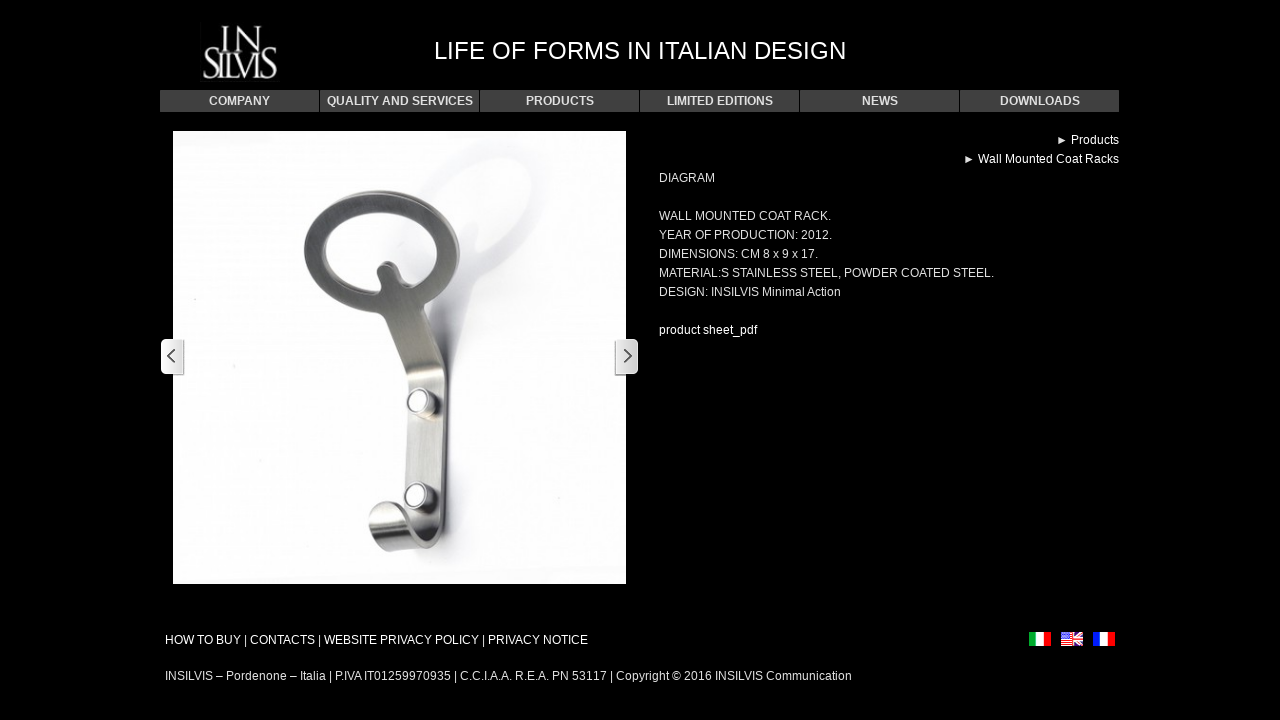

--- FILE ---
content_type: text/html
request_url: https://www.insilvis.com/wall-mounted-coat-rack-diagram.html
body_size: 4504
content:
<!DOCTYPE html><!-- HTML5 -->
<html prefix="og: http://ogp.me/ns#" lang="en-GB" dir="ltr">
	<head>
		<title>Wall Mounted Coat Rack  DIAGRAM - INSILVIS</title>
		<meta charset="utf-8" />
		<!--[if IE]><meta http-equiv="ImageToolbar" content="False" /><![endif]-->
		<meta name="author" content="Insilvis Communication" />
		<meta name="generator" content="Incomedia WebSite X5 Pro 2024.4.9 - www.websitex5.com" />
		<meta name="description" content="Wall Mounted Coat Rack  DIAGRAM" />
		<meta name="keywords" content="coat hooks and racks, coat hooks and storage, coat hooks design, coat hooks doors, coat hooks for doors, coat hooks for kids, coat hooks kids, coat hooks for the wall, coat hooks wall, coat hooks racks, coat hooks stainless steel, coat hooks with shelves, coat hooks with storage, coat hooks storage, coat hooks with mirror, coat racks,  coatrack, coatracks, coat racks design, coat wall hangers, garment hanger racks, hanging rails, robe hooks, single hooks, wall coat hooks, wall mounted coat hangers,  wall mounted coat hooks, wall mounted coat racks, wall mounted coat hooks contemporary, Wardrobe, peg, pegs" />
		<meta property="og:locale" content="en" />
		<meta property="og:type" content="website" />
		<meta property="og:url" content="https://www.insilvis.com/wall-mounted-coat-rack-diagram.html" />
		<meta property="og:title" content="Wall Mounted Coat Rack  DIAGRAM" />
		<meta property="og:site_name" content="INSILVIS" />
		<meta property="og:description" content="Wall Mounted Coat Rack  DIAGRAM" />
		<meta name="viewport" content="width=960" />
		
		<link rel="stylesheet" href="style/reset.css?2024-4-9-1" media="screen,print" />
		<link rel="stylesheet" href="style/print.css?2024-4-9-1" media="print" />
		<link rel="stylesheet" href="style/style.css?2024-4-9-1" media="screen,print" />
		<link rel="stylesheet" href="style/template.css?2024-4-9-1" media="screen" />
		<link rel="stylesheet" href="pcss/wall-mounted-coat-rack-diagram.css?2024-4-9-1-638908490112598123" media="screen,print" />
		<script src="res/jquery.js?2024-4-9-1"></script>
		<script src="res/x5engine.js?2024-4-9-1" data-files-version="2024-4-9-1"></script>
		<script>
			window.onload = function(){ checkBrowserCompatibility('Your browser does not support the features necessary to display this website.','Your browser may not support the features necessary to display this website.','[1]Update your browser[/1] or [2]continue without updating[/2].','http://outdatedbrowser.com/'); };
			x5engine.utils.currentPagePath = 'wall-mounted-coat-rack-diagram.html';
		</script>
		<link rel="alternate" type="application/rss+xml" title="Insilvis Blog" href="blog/x5feed.php" />
	</head>
	<body>
		<div id="imPageExtContainer">
			<div id="imPageIntContainer">
				<div id="imHeaderBg"></div>
				<div id="imFooterBg"></div>
				<div id="imPage">
					<header id="imHeader">
						<h1 class="imHidden">Wall Mounted Coat Rack  DIAGRAM - INSILVIS</h1>
						<div id="imHeaderObjects"><div id="imHeader_imObjectImage_02_wrapper" class="template-object-wrapper"><div id="imHeader_imObjectImage_02"><div id="imHeader_imObjectImage_02_container"><a href="index.html" onclick="return x5engine.utils.location('index.html', null, false)"><img src="images/insilvis-r.jpg" title="" alt="" width="73" height="55" />
</a></div></div></div><div id="imHeader_imMenuObject_03_wrapper" class="template-object-wrapper"><!-- UNSEARCHABLE --><div id="imHeader_imMenuObject_03"><div id="imHeader_imMenuObject_03_container"><div class="hamburger-button hamburger-component"><div><div><div class="hamburger-bar"></div><div class="hamburger-bar"></div><div class="hamburger-bar"></div></div></div></div><div class="hamburger-menu-background-container hamburger-component">
	<div class="hamburger-menu-background menu-mobile menu-mobile-animated hidden">
		<div class="hamburger-menu-close-button"><span>&times;</span></div>
	</div>
</div>
<ul class="menu-mobile-animated hidden">
	<li class="imMnMnFirst imLevel"><div class="label-wrapper"><div class="label-inner-wrapper"><span class="label">COMPANY</span></div></div><div class="multiple-column" style=" width: 159px;"><ul  class="open-right imUlCl-1">
<li class="imMnMnFirst imPage" data-link-paths=",/how-to-buy.html">
<div class="label-wrapper">
<div class="label-inner-wrapper">
		<a class="label" href="how-to-buy.html">
How to Buy		</a>
</div>
</div>
	</li><li class="imMnMnFirst imPage" data-link-paths=",/contacts.html">
<div class="label-wrapper">
<div class="label-inner-wrapper">
		<a class="label" href="contacts.html">
Contacts		</a>
</div>
</div>
	</li><li class="imMnMnFirst imPage" data-link-paths=",/comments.html">
<div class="label-wrapper">
<div class="label-inner-wrapper">
		<a class="label" href="comments.html">
Comments		</a>
</div>
</div>
	</li><li class="imMnMnFirst imPage" data-link-paths=",/company-profile.html">
<div class="label-wrapper">
<div class="label-inner-wrapper">
		<a class="label" href="company-profile.html">
Company Profile		</a>
</div>
</div>
	</li><li class="imMnMnFirst imPage" data-link-paths=",/website-privacy-policy.html">
<div class="label-wrapper">
<div class="label-inner-wrapper">
		<a class="label" href="website-privacy-policy.html">
Website Privacy Policy		</a>
</div>
</div>
	</li><li class="imMnMnFirst imPage" data-link-paths=",/privacy-notice.html">
<div class="label-wrapper">
<div class="label-inner-wrapper">
		<a class="label" href="privacy-notice.html">
Privacy Notice		</a>
</div>
</div>
	</li><li class=" imPage" data-link-paths=",/disclaimer.html">
<div class="label-wrapper">
<div class="label-inner-wrapper">
		<a class="label" href="disclaimer.html">
Disclaimer		</a>
</div>
</div>
	</li></ul></div></li><li class="imMnMnMiddle imLevel"><div class="label-wrapper"><div class="label-inner-wrapper"><span class="label">QUALITY AND SERVICES</span></div></div><div class="multiple-column" style=" width: 159px;"><ul  class="open-right imUlCl-2">
<li class="imMnMnFirst imLevel"><div class="label-wrapper"><div class="label-inner-wrapper"><span class="label">MATERIALS</span></div></div><ul data-original-position="open-right" class="open-right" style="" >
	<li class="imMnMnFirst imPage" data-link-paths=",/design-and-matter.html">
<div class="label-wrapper">
<div class="label-inner-wrapper">
		<a class="label" href="design-and-matter.html">
Design and Matter		</a>
</div>
</div>
	</li><li class="imMnMnLast imPage" data-link-paths=",/materials.html">
<div class="label-wrapper">
<div class="label-inner-wrapper">
		<a class="label" href="materials.html">
Materials		</a>
</div>
</div>
	</li></ul></li><li class="imMnMnFirst imLevel"><div class="label-wrapper"><div class="label-inner-wrapper"><span class="label">TECHNIQUES</span></div></div><ul data-original-position="open-right" class="open-right" style="" >
	<li class=" imPage" data-link-paths=",/tig-welding.html">
<div class="label-wrapper">
<div class="label-inner-wrapper">
		<a class="label" href="tig-welding.html">
TIG Welding		</a>
</div>
</div>
	</li></ul></li><li class=" imLevel"><div class="label-wrapper"><div class="label-inner-wrapper"><span class="label">SERVICES</span></div></div><ul data-original-position="open-right" class="open-right" style="" >
	<li class="imMnMnFirst imPage" data-link-paths=",/bespoke-items.html">
<div class="label-wrapper">
<div class="label-inner-wrapper">
		<a class="label" href="bespoke-items.html">
Bespoke Items		</a>
</div>
</div>
	</li><li class="imMnMnLast imPage" data-link-paths=",/making-for-third-parties.html">
<div class="label-wrapper">
<div class="label-inner-wrapper">
		<a class="label" href="making-for-third-parties.html">
Making for Third Parties		</a>
</div>
</div>
	</li></ul></li></ul></div></li><li class="imMnMnMiddle imLevel"><div class="label-wrapper"><div class="label-inner-wrapper"><span class="label">PRODUCTS</span></div></div><div class="multiple-column" style=" width: 318px;"><ul  class="open-right imUlCl-6">
<li class="imMnMnFirst imPage" data-link-paths=",/umbrella-stands.html">
<div class="label-wrapper">
<div class="label-inner-wrapper">
		<a class="label" href="umbrella-stands.html">
Umbrella Stands		</a>
</div>
</div>
	</li><li class="imMnMnFirst imPage" data-link-paths=",/coat-stands.html">
<div class="label-wrapper">
<div class="label-inner-wrapper">
		<a class="label" href="coat-stands.html">
Coat Stands		</a>
</div>
</div>
	</li><li class="imMnMnFirst imPage" data-link-paths=",/coat-racks.html">
<div class="label-wrapper">
<div class="label-inner-wrapper">
		<a class="label" href="coat-racks.html">
Coat Racks		</a>
</div>
</div>
	</li><li class="imMnMnFirst imPage" data-link-paths=",/coat-hooks.html">
<div class="label-wrapper">
<div class="label-inner-wrapper">
		<a class="label" href="coat-hooks.html">
Coat Hooks		</a>
</div>
</div>
	</li><li class="imMnMnFirst imPage" data-link-paths=",/wall-mounted-coat-racks.html">
<div class="label-wrapper">
<div class="label-inner-wrapper">
		<a class="label" href="wall-mounted-coat-racks.html">
Wall Mounted Coat Racks		</a>
</div>
</div>
	</li><li class="imMnMnFirst imPage" data-link-paths=",/ceiling-coat-racks.html">
<div class="label-wrapper">
<div class="label-inner-wrapper">
		<a class="label" href="ceiling-coat-racks.html">
Ceiling Coat Racks		</a>
</div>
</div>
	</li><li class="imMnMnFirst imPage" data-link-paths=",/coat-hooks-sport.html">
<div class="label-wrapper">
<div class="label-inner-wrapper">
		<a class="label" href="coat-hooks-sport.html">
Coat Hooks Sport		</a>
</div>
</div>
	</li><li class="imMnMnFirst imPage" data-link-paths=",/coat-hooks-stones.html">
<div class="label-wrapper">
<div class="label-inner-wrapper">
		<a class="label" href="coat-hooks-stones.html">
Coat Hooks Stones		</a>
</div>
</div>
	</li><li class="imMnMnFirst imPage" data-link-paths=",/coat-hangers.html">
<div class="label-wrapper">
<div class="label-inner-wrapper">
		<a class="label" href="coat-hangers.html">
Coat Hangers		</a>
</div>
</div>
	</li><li class="imMnMnFirst imPage" data-link-paths=",/coat-hangers-holders.html">
<div class="label-wrapper">
<div class="label-inner-wrapper">
		<a class="label" href="coat-hangers-holders.html">
Coat Hangers Holders		</a>
</div>
</div>
	</li><li class="imMnMnFirst imPage" data-link-paths=",/garment-racks.html">
<div class="label-wrapper">
<div class="label-inner-wrapper">
		<a class="label" href="garment-racks.html">
Garment Racks		</a>
</div>
</div>
	</li><li class="imMnMnFirst imPage" data-link-paths=",/helmet-holders.html">
<div class="label-wrapper">
<div class="label-inner-wrapper">
		<a class="label" href="helmet-holders.html">
Helmet Holders		</a>
</div>
</div>
	</li>
</ul><ul data-original-position="open-right" class="open-right imUlCl-6">
<li class="imMnMnFirst imPage" data-link-paths=",/ski-racks.html">
<div class="label-wrapper">
<div class="label-inner-wrapper">
		<a class="label" href="ski-racks.html">
Ski Racks		</a>
</div>
</div>
	</li><li class="imMnMnFirst imPage" data-link-paths=",/bike-racks.html">
<div class="label-wrapper">
<div class="label-inner-wrapper">
		<a class="label" href="bike-racks.html">
Bike Racks		</a>
</div>
</div>
	</li><li class="imMnMnFirst imPage" data-link-paths=",/valet-stands.html">
<div class="label-wrapper">
<div class="label-inner-wrapper">
		<a class="label" href="valet-stands.html">
Valet Stands		</a>
</div>
</div>
	</li><li class="imMnMnFirst imPage" data-link-paths=",/valet-hangers.html">
<div class="label-wrapper">
<div class="label-inner-wrapper">
		<a class="label" href="valet-hangers.html">
Valet Hangers		</a>
</div>
</div>
	</li><li class="imMnMnFirst imPage" data-link-paths=",/ceiling-valet-hangers.html">
<div class="label-wrapper">
<div class="label-inner-wrapper">
		<a class="label" href="ceiling-valet-hangers.html">
Ceiling Valet Hangers		</a>
</div>
</div>
	</li><li class="imMnMnFirst imPage" data-link-paths=",/tailors-'-s-dummmies.html">
<div class="label-wrapper">
<div class="label-inner-wrapper">
		<a class="label" href="tailors-'-s-dummmies.html">
Tailor&#39;s Dummies		</a>
</div>
</div>
	</li><li class="imMnMnFirst imPage" data-link-paths=",/towel-stands.html">
<div class="label-wrapper">
<div class="label-inner-wrapper">
		<a class="label" href="towel-stands.html">
Towel Stands		</a>
</div>
</div>
	</li><li class="imMnMnFirst imPage" data-link-paths=",/small-tables.html">
<div class="label-wrapper">
<div class="label-inner-wrapper">
		<a class="label" href="small-tables.html">
Small Tables		</a>
</div>
</div>
	</li><li class="imMnMnFirst imPage" data-link-paths=",/magazine-racks.html">
<div class="label-wrapper">
<div class="label-inner-wrapper">
		<a class="label" href="magazine-racks.html">
Magazine Racks		</a>
</div>
</div>
	</li><li class=" imPage" data-link-paths=",/knobs-and-handles.html">
<div class="label-wrapper">
<div class="label-inner-wrapper">
		<a class="label" href="knobs-and-handles.html">
Knobs and Handles		</a>
</div>
</div>
	</li></ul></div></li><li class="imMnMnMiddle imLevel"><div class="label-wrapper"><div class="label-inner-wrapper"><span class="label">LIMITED EDITIONS</span></div></div><div class="multiple-column" style=" width: 159px;"><ul  class="open-right imUlCl-7">
<li class="imMnMnFirst imPage" data-link-paths=",/art-design.html">
<div class="label-wrapper">
<div class="label-inner-wrapper">
		<a class="label" href="art-design.html">
Art Design		</a>
</div>
</div>
	</li><li class="imMnMnFirst imPage" data-link-paths=",/limited-editions.html">
<div class="label-wrapper">
<div class="label-inner-wrapper">
		<a class="label" href="limited-editions.html">
Limited Editions		</a>
</div>
</div>
	</li><li class=" imPage" data-link-paths=",/unique-pieces.html">
<div class="label-wrapper">
<div class="label-inner-wrapper">
		<a class="label" href="unique-pieces.html">
Unique Pieces		</a>
</div>
</div>
	</li></ul></div></li><li class="imMnMnMiddle imLevel"><div class="label-wrapper"><div class="label-inner-wrapper"><span class="label">NEWS</span></div></div><div class="multiple-column" style=" width: 159px;"><ul  class="open-right imUlCl-8">
<li class="imMnMnFirst imPage" data-link-paths=",/new-models.html">
<div class="label-wrapper">
<div class="label-inner-wrapper">
		<a class="label" href="new-models.html">
New Models		</a>
</div>
</div>
	</li><li class="imMnMnFirst imPage" data-link-paths=",/concepts.html">
<div class="label-wrapper">
<div class="label-inner-wrapper">
		<a class="label" href="concepts.html">
Concepts		</a>
</div>
</div>
	</li><li class="imMnMnFirst imPage" data-link-paths=",/projects.html">
<div class="label-wrapper">
<div class="label-inner-wrapper">
		<a class="label" href="projects.html">
Projects		</a>
</div>
</div>
	</li><li class=" imPage" data-link-paths=",/tailored.html">
<div class="label-wrapper">
<div class="label-inner-wrapper">
		<a class="label" href="tailored.html">
Tailored		</a>
</div>
</div>
	</li></ul></div></li><li class="imMnMnLast imLevel"><div class="label-wrapper"><div class="label-inner-wrapper"><span class="label">DOWNLOADS</span></div></div><div class="multiple-column" style=" width: 159px;"><ul  class="open-right imUlCl-9">
<li class=" imPage" data-link-paths=",/catalogues.html">
<div class="label-wrapper">
<div class="label-inner-wrapper">
		<a class="label" href="catalogues.html">
Catalogues		</a>
</div>
</div>
	</li></ul></div></li></ul></div></div><!-- UNSEARCHABLE END --><script>
var imHeader_imMenuObject_03_settings = {
	'menuId': 'imHeader_imMenuObject_03',
	'responsiveMenuEffect': 'slide',
	'responsiveMenuLevelOpenEvent': 'mouseover',
	'animationDuration': 1000,
}
x5engine.boot.push(function(){x5engine.initMenu(imHeader_imMenuObject_03_settings)});
$(function () {$('#imHeader_imMenuObject_03_container ul li').not('.imMnMnSeparator').each(function () {    var $this = $(this), timeout = 0;    $this.on('mouseenter', function () {        if($(this).parents('#imHeader_imMenuObject_03_container-menu-opened').length > 0) return;         clearTimeout(timeout);        setTimeout(function () { $this.children('ul, .multiple-column').stop(false, false).fadeIn(); }, 250);    }).on('mouseleave', function () {        if($(this).parents('#imHeader_imMenuObject_03_container-menu-opened').length > 0) return;         timeout = setTimeout(function () { $this.children('ul, .multiple-column').stop(false, false).fadeOut(); }, 250);    });});});

</script>
</div><div id="imHeader_imObjectTitle_05_wrapper" class="template-object-wrapper"><div id="imHeader_imObjectTitle_05"><span id ="imHeader_imObjectTitle_05_text" >LIFE OF FORMS IN ITALIAN DESIGN</span></div></div></div>
					</header>
					<div id="imStickyBarContainer">
						<div id="imStickyBarGraphics"></div>
						<div id="imStickyBar">
							<div id="imStickyBarObjects"></div>
						</div>
					</div>
					<a class="imHidden" href="#imGoToCont" title="Skip the main menu">Go to content</a>
					<div id="imSideBar">
						<div id="imSideBarObjects"></div>
					</div>
					<div id="imContentGraphics"></div>
					<main id="imContent">
						<a id="imGoToCont"></a>
						<div id="imPageRow_1" class="imPageRow">
						
						</div>
						<div id="imCell_1" class=""> <div id="imCellStyleGraphics_1"></div><div id="imCellStyleBorders_1"></div><div id="imObjectGallery_310_01"><div id="imObjectGalleryContainer_1"></div></div><script>var imObjectGallery_310_01_settings = {'target': '#imObjectGallery_310_01','backgroundColor': 'transparent','description': { 'fontSize': '8pt','fontFamily': 'Tahoma','fontStyle': 'normal','fontWeight': 'normal'},'autoplay': true,'thumbs': { 'position': 'embed', 'number': 4 },'controlBar': { 'show': true, 'color': 'rgba(0, 0, 0, 1)' },'random': false,'fullScreen': false,'slideshow': { 'active': true, buttonPrev: { url: 'gallery/b01_l.png', x: -12, y: 0, width: 24, height: 37 }, buttonNext: { url: 'gallery/b01_r.png', x: -12, y: 0, width: 24, height: 37 }, nextPrevMode: 'visible'},'media': [{'type': 'image','width': 477,'height': 477,'url': 'gallery/1-diagram.jpg','thumb': 'gallery/1-diagram_thumb.png','autoplayTime': 5000,'effect': 'none'}]};var dataimObjectGallery_310_01 = null;function loadimObjectGallery_310_01() {var startIndex = 0;if(!!dataimObjectGallery_310_01) {imObjectGallery_310_01_settings.startFrom = dataimObjectGallery_310_01.currentItemIndex();}var w = 0;var h = 0;w = $('#imObjectGallery_310_01').width();w = w + (-24);var wImageMax = 477;wImageMax = wImageMax + (-24);w  = Math.min(w, 477);h = w * 477 / 477;imObjectGallery_310_01_settings.width = w;imObjectGallery_310_01_settings.height = h;dataimObjectGallery_310_01 = x5engine.gallery(imObjectGallery_310_01_settings);}x5engine.boot.push(function() {var imObjectGallery_310_01_resizeTo = null,imObjectGallery_310_01_width = 0,isFirstTime = true;loadimObjectGallery_310_01();x5engine.utils.onElementResize(document.getElementById('imObjectGallery_310_01').parentNode, function (rect, target) {if (imObjectGallery_310_01_width == rect.width) {return;}imObjectGallery_310_01_width = rect.width;if (!!imObjectGallery_310_01_resizeTo) {clearTimeout(imObjectGallery_310_01_resizeTo);}imObjectGallery_310_01_resizeTo = setTimeout(function() {if(!isFirstTime) {loadimObjectGallery_310_01();}else {isFirstTime = false;}}, 50);});});</script></div><div id="imCell_2" class=""> <div id="imCellStyleGraphics_2"></div><div id="imCellStyleBorders_2"></div><div id="imTextObject_310_02">
							<div data-index="0"  class="text-tab-content grid-prop current-tab "  id="imTextObject_310_02_tab0" style="opacity: 1; ">
								<div class="text-inner">
									<p class="imTARight"><span class="ff1 cf3 fs18">► <a href="products.html" class="imCssLink" onclick="return x5engine.utils.location('products.html', null, false)">Products</a><br />► <a href="wall-mounted-coat-racks.html" class="imCssLink" onclick="return x5engine.utils.location('wall-mounted-coat-racks.html', null, false)">Wall Mounted Coat Racks</a><br /></span></p><p class="imTALeft"><span class="ff1 cf3 fs18">DIAGRAM<br /><br />WALL MOUNTED COAT RACK.<br />YEAR OF PRODUCTION: 2012.<br />DIMENSIONS: CM 8 x 9 x 17.<br />MATERIAL:S STAINLESS STEEL, POWDER COATED STEEL.<br />DESIGN: INSILVIS Minimal Action<br /><br /><a href="http://www.insilvis.com/downloads/ProductSheets/CoatHooks/Diagram.pdf" target="_blank" class="imCssLink">product sheet_pdf</a><br /><br /><br /></span></p>
								</div>
							</div>
						
						</div>
						</div><div id="imPageRow_2" class="imPageRow">
						
						</div>
						
					</main>
					<footer id="imFooter">
						<div id="imFooterObjects"><div id="imFooter_imObjectImage_05_wrapper" class="template-object-wrapper"><div id="imFooter_imObjectImage_05"><div id="imFooter_imObjectImage_05_container"><a href="http://www.insilvis.it/"><img src="images/flag-it.gif" title="" alt="" width="22" height="14" />
</a></div></div></div><div id="imFooter_imObjectImage_06_wrapper" class="template-object-wrapper"><div id="imFooter_imObjectImage_06"><div id="imFooter_imObjectImage_06_container"><a href="http://www.insilvis.com/"><img src="images/flag-en.gif" title="" alt="" width="22" height="14" />
</a></div></div></div><div id="imFooter_imObjectImage_07_wrapper" class="template-object-wrapper"><div id="imFooter_imObjectImage_07"><div id="imFooter_imObjectImage_07_container"><a href="http://www.insilvis.eu/"><img src="images/flag-fr.gif" title="" alt="" width="22" height="14" />
</a></div></div></div><div id="imFooter_imTextObject_09_wrapper" class="template-object-wrapper"><div id="imFooter_imTextObject_09">
	<div data-index="0"  class="text-tab-content grid-prop current-tab "  id="imFooter_imTextObject_09_tab0" style="opacity: 1; ">
		<div class="text-inner">
			<a href="how-to-buy.html" class="imCssLink" onclick="return x5engine.utils.location('how-to-buy.html', null, false)">HOW TO BUY</a> | <a href="contacts.html" class="imCssLink" onclick="return x5engine.utils.location('contacts.html', null, false)">CONTACTS</a> | <a href="website-privacy-policy.html" class="imCssLink" onclick="return x5engine.utils.location('website-privacy-policy.html', null, false)">WEBSITE PRIVACY POLICY</a> | <a href="privacy-notice.html" class="imCssLink" onclick="return x5engine.utils.location('privacy-notice.html', null, false)">PRIVACY NOTICE</a><div><br></div><div>INSILVIS – Pordenone – Italia | P.IVA IT01259970935 | C.C.I.A.A. R.E.A. PN 53117 | Copyright © 2016 INSILVIS Communication</div><div><br></div><div><br></div>
		</div>
	</div>

</div>
</div></div>
					</footer>
				</div>
				<span class="imHidden"><a href="#imGoToCont" title="Read this page again">Back to content</a></span>
			</div>
		</div>
		
		<noscript class="imNoScript"><div class="alert alert-red">To use this website you must enable JavaScript.</div></noscript>
	</body>
</html>


--- FILE ---
content_type: text/css
request_url: https://www.insilvis.com/style/template.css?2024-4-9-1
body_size: 1474
content:
html { position: relative; margin: 0; padding: 0; height: 100%; }
body { margin: 0; padding: 0; text-align: left; height: 100%; }
#imPageExtContainer {min-height: 100%; }
#imPageIntContainer { position: relative;}
#imPage { position: relative; width: 100%; }
#imHeaderBg { position: absolute; left: 0; top: 0; width: 100%; }
#imContent { position: relative; overflow-x: clip; }
#imFooterBg { position: absolute; left: 0; bottom: 0; width: 100%; }
#imStickyBarContainer { visibility: hidden; position: fixed; overflow: hidden; }
html { min-width: 960px; }
#imPageExtContainer { background-image: none; background-color: rgba(0, 0, 0, 1); }
#imPage { padding-top: 15px; padding-bottom: 15px; min-width: 960px; }
#imHeaderBg { height: 165px; background-image: none; background-color: transparent; }
#imHeader { background-image: url('25484C1A0BE9BAADB7A2AB6770855DB4.png'); background-position: left top; background-repeat: no-repeat; background-attachment: scroll; background-color: transparent; }
#imHeaderObjects { margin-left: auto; margin-right: auto; position: relative; height: 110px; width:960px; }
#imContent { align-self: start; padding: 5px 0 10px 0; }
#imContentGraphics { min-height: 380px; background-image: none; background-color: transparent; }
#imFooterBg { height: 85px; background-image: none; background-color: transparent; }
#imFooter { background-image: none; background-color: rgba(0, 0, 0, 1); }
#imFooterObjects { margin-left: auto; margin-right: auto; position: relative; height: 70px; width:960px; }
#imSideBar { background-image: none; background-color: transparent; overflow: visible; zoom: 1; z-index: 200; }
#imSideBarObjects { position: relative; height: 380px; }


--- FILE ---
content_type: text/css
request_url: https://www.insilvis.com/pcss/wall-mounted-coat-rack-diagram.css?2024-4-9-1-638908490112598123
body_size: 3555
content:
#imPage { display: grid; grid-template-columns: minmax(0, 1fr) 960px minmax(0, 1fr); grid-template-rows: 110px auto 70px; }
#imHeader { display: block; grid-column: 2 / 3; grid-row: 1 / 2; }
#imFooter { display: block; grid-column: 2 / 3; grid-row: 3 / 4; }
#imSideBar { display: none; }
#imContent { display: block; grid-column: 1 / 4; grid-row: 2 / 3; }
#imContentGraphics { display: block; grid-column: 2 / 3; grid-row: 2 / 3; }
#imContent { display: grid; grid-template-columns: minmax(0, 1fr) 39.917px 39.917px 39.917px 39.917px 39.917px 39.917px 39.917px 39.917px 39.917px 39.917px 39.917px 39.917px 40.083px 40.083px 40.083px 40.083px 40.083px 40.083px 40.083px 40.083px 40.083px 40.083px 40.083px 40.083px minmax(0, 1fr); grid-template-rows: auto auto auto; }
#imContent > header { display: block; grid-column: 2 / 26; grid-row: 1 / 2; }
#imGoToCont { display: block; grid-column: 2 / 3; grid-row: 1 / 2; }
#imCell_1 { display: grid; grid-column: 2 / 14; grid-row: 2 / 3; }
#imCell_2 { display: grid; grid-column: 14 / 26; grid-row: 2 / 3; }
#imPageRow_1 { display: block; grid-column: 2 / 26; grid-row: 2 / 3; }
#imPageRow_2 { display: none; }
#imHeader_imCell_2 { grid-template-columns: 100%; position: relative; box-sizing: border-box; }
#imHeader_imObjectImage_02 { position: relative; max-width: 100%; box-sizing: border-box; z-index: 3; }
#imHeader_imCellStyleGraphics_2 { grid-row: 1 / -1; grid-column: 1 / -1; background-color: transparent; }
#imHeader_imCellStyleBorders_2 { grid-row: 1 / -1; grid-column: 1 / -1; z-index: 2; }

#imHeader_imObjectImage_02 { vertical-align: top; margin: 0 auto; }
#imHeader_imObjectImage_02 #imHeader_imObjectImage_02_container img { width: 100%; height: auto; vertical-align: top; }#imHeader_imCell_3 { grid-template-columns: 100%; position: relative; box-sizing: border-box; }
#imHeader_imMenuObject_03 { position: relative; max-width: 100%; box-sizing: border-box; z-index: 103; }
#imHeader_imCellStyleGraphics_3 { grid-row: 1 / -1; grid-column: 1 / -1; background-color: transparent; }
#imHeader_imCellStyleBorders_3 { grid-row: 1 / -1; grid-column: 1 / -1; z-index: 102; }

.label-wrapper .menu-item-icon {
max-height: 100%; position: absolute; top: 0; bottom: 0; left: 3px; margin: auto; z-index: 0; 
}
.im-menu-opened #imStickyBarContainer, .im-menu-opened #imPageToTop { visibility: hidden !important; }
#imHeader_imCell_5 { grid-template-columns: 100%; position: relative; box-sizing: border-box; }
#imHeader_imObjectTitle_05 { position: relative; max-width: 100%; box-sizing: border-box; z-index: 3; }
#imHeader_imCellStyleGraphics_5 { grid-row: 1 / -1; grid-column: 1 / -1; background-color: transparent; }
#imHeader_imCellStyleBorders_5 { grid-row: 1 / -1; grid-column: 1 / -1; z-index: 2; }

#imHeader_imObjectTitle_05 {margin: 0; text-align: center;}
#imHeader_imObjectTitle_05_text {font: normal normal normal 18pt 'Arial';  padding: 0px 0px 0px 0px; background-color: transparent; position: relative; display: inline-block; }
#imHeader_imObjectTitle_05_text,
#imHeader_imObjectTitle_05_text a { color: rgba(255, 255, 255, 1); overflow-wrap: break-word; max-width: 100%;white-space: pre-wrap; }
#imHeader_imObjectTitle_05_text a{ text-decoration: none; }
#imFooter_imCell_5 { grid-template-columns: 100%; position: relative; box-sizing: border-box; }
#imFooter_imObjectImage_05 { position: relative; max-width: 100%; box-sizing: border-box; z-index: 3; }
#imFooter_imCellStyleGraphics_5 { grid-row: 1 / -1; grid-column: 1 / -1; background-color: transparent; }
#imFooter_imCellStyleBorders_5 { grid-row: 1 / -1; grid-column: 1 / -1; z-index: 2; }

#imFooter_imObjectImage_05 { vertical-align: top; margin: 0 auto; }
#imFooter_imObjectImage_05 #imFooter_imObjectImage_05_container img { width: 100%; height: auto; vertical-align: top; }#imFooter_imCell_6 { grid-template-columns: 100%; position: relative; box-sizing: border-box; }
#imFooter_imObjectImage_06 { position: relative; max-width: 100%; box-sizing: border-box; z-index: 3; }
#imFooter_imCellStyleGraphics_6 { grid-row: 1 / -1; grid-column: 1 / -1; background-color: transparent; }
#imFooter_imCellStyleBorders_6 { grid-row: 1 / -1; grid-column: 1 / -1; z-index: 2; }

#imFooter_imObjectImage_06 { vertical-align: top; margin: 0 auto; }
#imFooter_imObjectImage_06 #imFooter_imObjectImage_06_container img { width: 100%; height: auto; vertical-align: top; }#imFooter_imCell_7 { grid-template-columns: 100%; position: relative; box-sizing: border-box; }
#imFooter_imObjectImage_07 { position: relative; max-width: 100%; box-sizing: border-box; z-index: 3; }
#imFooter_imCellStyleGraphics_7 { grid-row: 1 / -1; grid-column: 1 / -1; background-color: transparent; }
#imFooter_imCellStyleBorders_7 { grid-row: 1 / -1; grid-column: 1 / -1; z-index: 2; }

#imFooter_imObjectImage_07 { vertical-align: top; margin: 0 auto; }
#imFooter_imObjectImage_07 #imFooter_imObjectImage_07_container img { width: 100%; height: auto; vertical-align: top; }#imFooter_imCell_9 { grid-template-columns: 100%; position: relative; box-sizing: border-box; }
#imFooter_imTextObject_09 { position: relative; max-width: 100%; box-sizing: border-box; z-index: 3; }
#imFooter_imCellStyleGraphics_9 { grid-row: 1 / -1; grid-column: 1 / -1; background-color: transparent; }
#imFooter_imCellStyleBorders_9 { grid-row: 1 / -1; grid-column: 1 / -1; z-index: 2; }

#imFooter_imTextObject_09 { width: 100%; }
#imFooter_imTextObject_09 { font-style: normal; font-weight: normal; line-height: 18px; }
#imFooter_imTextObject_09_tab0 div { line-height: 18px; }
#imFooter_imTextObject_09_tab0 .imHeading1 { line-height: 18px; }
#imFooter_imTextObject_09_tab0 .imHeading2 { line-height: 18px; }
#imFooter_imTextObject_09_tab0 .imHeading3 { line-height: 18px; }
#imFooter_imTextObject_09_tab0 .imHeading4 { line-height: 18px; }
#imFooter_imTextObject_09_tab0 .imHeading5 { line-height: 18px; }
#imFooter_imTextObject_09_tab0 .imHeading6 { line-height: 18px; }
#imFooter_imTextObject_09_tab0 ul { list-style: disc; margin: 0; padding: 0; overflow: hidden; }
#imFooter_imTextObject_09_tab0 ul ul { list-style: square; padding: 0 0 0 20px; }
#imFooter_imTextObject_09_tab0 ul ul ul { list-style: circle; }
#imFooter_imTextObject_09_tab0 ul li { margin: 0 0 0 40px; padding: 0px; }
#imFooter_imTextObject_09_tab0 ol { list-style: decimal; margin: 0; padding: 0; }
#imFooter_imTextObject_09_tab0 ol ol { list-style: lower-alpha; padding: 0 0 0 20px; }
#imFooter_imTextObject_09_tab0 ol li { margin: 0 0 0 40px; padding: 0px; }
#imFooter_imTextObject_09_tab0 blockquote { margin: 0 0 0 15px; padding: 0; border: none; }
#imFooter_imTextObject_09_tab0 table { border: none; padding: 0; border-collapse: collapse; }
#imFooter_imTextObject_09_tab0 table td { border: 1px solid black; word-wrap: break-word; padding: 4px 3px 4px 3px; margin: 0; vertical-align: middle; }
#imFooter_imTextObject_09_tab0 p { margin: 0; padding: 0; }
#imFooter_imTextObject_09_tab0 .inline-block { display: inline-block; }
#imFooter_imTextObject_09_tab0 sup { vertical-align: super; font-size: smaller; }
#imFooter_imTextObject_09_tab0 sub { vertical-align: sub; font-size: smaller; }
#imFooter_imTextObject_09_tab0 img { border: none; margin: 0; vertical-align: text-bottom;}
#imFooter_imTextObject_09_tab0 .fleft { float: left; vertical-align: baseline;}
#imFooter_imTextObject_09_tab0 .fright { float: right; vertical-align: baseline;}
#imFooter_imTextObject_09_tab0 img.fleft { margin-right: 15px; }
#imFooter_imTextObject_09_tab0 img.fright { margin-left: 15px; }
#imFooter_imTextObject_09_tab0 .imTALeft { text-align: left; }
#imFooter_imTextObject_09_tab0 .imTARight { text-align: right; }
#imFooter_imTextObject_09_tab0 .imTACenter { text-align: center; }
#imFooter_imTextObject_09_tab0 .imTAJustify { text-align: justify; }
#imFooter_imTextObject_09_tab0 .imUl { text-decoration: underline; }
#imFooter_imTextObject_09_tab0 .imStrike { text-decoration: line-through; }
#imFooter_imTextObject_09_tab0 .imUlStrike { text-decoration: underline line-through; }
#imFooter_imTextObject_09_tab0 .imVt { vertical-align: top; }
#imFooter_imTextObject_09_tab0 .imVc { vertical-align: middle; }
#imFooter_imTextObject_09_tab0 .imVb { vertical-align: bottom; }
#imFooter_imTextObject_09_tab0 hr { border-width: 1px 0 0 0; border-style: solid; }
#imFooter_imTextObject_09 .text-container {border-width: 0 1px 1px 1px;box-sizing: border-box;width: 100%;}
#imFooter_imTextObject_09 .text-container {margin: 0 auto; position: relative;overflow: hidden; display: grid; grid-template-rows: 1fr; grid-template-columns: 1fr; background-color: rgba(255, 255, 255, 1); border-style: solid;border-color: rgba(169, 169, 169, 1); }
#imFooter_imTextObject_09 .text-container .grid-prop.current-tab {z-index: 1; opacity: 1;  }
#imFooter_imTextObject_09 .text-container .grid-prop {grid-area: 1 / 1 / 2 / 2; opacity: 0; box-sizing: border-box; position: relative;  }
#imFooter_imTextObject_09 .text-container .text-tab-content.detach {position: absolute; top: 0; left: 0; width: 100%; display: none; }
.imPageRow { position: relative;  }
#imCell_1 { grid-template-columns: 100%; position: relative; box-sizing: border-box; }
#imObjectGallery_310_01 { position: relative; align-self: start; justify-self: center; max-width: 100%; box-sizing: border-box; z-index: 3; }
#imCellStyleGraphics_1 { grid-row: 1 / -1; grid-column: 1 / -1; background-color: transparent; }
#imCellStyleBorders_1 { grid-row: 1 / -1; grid-column: 1 / -1; z-index: 2; }

#imObjectGallery_310_01 { width: 100%; max-width: 100%; }
#imObjectGallery_310_01 { overflow: hidden; }
#imObjectGallery_310_01 > div { margin: 0 auto; }
#imObjectGallery_310_01 a:link, #imContent #imObjectGallery_310_01 a:hover, #imContent #imObjectGallery_310_01 a:visited, #imContent #imObjectGallery_310_01 a:active { border: none; background-color: transparent; text-decoration: none; }
#imCell_2 { grid-template-columns: 100%; position: relative; box-sizing: border-box; }
#imTextObject_310_02 { position: relative; align-self: start; justify-self: center; max-width: 100%; box-sizing: border-box; z-index: 3; }
#imCellStyleGraphics_2 { grid-row: 1 / -1; grid-column: 1 / -1; background-color: transparent; }
#imCellStyleBorders_2 { grid-row: 1 / -1; grid-column: 1 / -1; z-index: 2; }

#imTextObject_310_02 { width: 100%; }
#imTextObject_310_02 { font-style: normal; font-weight: normal; line-height: 18px; }
#imTextObject_310_02_tab0 div { line-height: 18px; }
#imTextObject_310_02_tab0 .imHeading1 { line-height: 18px; }
#imTextObject_310_02_tab0 .imHeading2 { line-height: 18px; }
#imTextObject_310_02_tab0 .imHeading3 { line-height: 18px; }
#imTextObject_310_02_tab0 .imHeading4 { line-height: 18px; }
#imTextObject_310_02_tab0 .imHeading5 { line-height: 18px; }
#imTextObject_310_02_tab0 .imHeading6 { line-height: 18px; }
#imTextObject_310_02_tab0 ul { list-style: disc; margin: 0; padding: 0; overflow: hidden; }
#imTextObject_310_02_tab0 ul ul { list-style: square; padding: 0 0 0 20px; }
#imTextObject_310_02_tab0 ul ul ul { list-style: circle; }
#imTextObject_310_02_tab0 ul li { margin: 0 0 0 40px; padding: 0px; }
#imTextObject_310_02_tab0 ol { list-style: decimal; margin: 0; padding: 0; }
#imTextObject_310_02_tab0 ol ol { list-style: lower-alpha; padding: 0 0 0 20px; }
#imTextObject_310_02_tab0 ol li { margin: 0 0 0 40px; padding: 0px; }
#imTextObject_310_02_tab0 blockquote { margin: 0 0 0 15px; padding: 0; border: none; }
#imTextObject_310_02_tab0 table { border: none; padding: 0; border-collapse: collapse; }
#imTextObject_310_02_tab0 table td { border: 1px solid black; word-wrap: break-word; padding: 4px 3px 4px 3px; margin: 0; vertical-align: middle; }
#imTextObject_310_02_tab0 p { margin: 0; padding: 0; }
#imTextObject_310_02_tab0 .inline-block { display: inline-block; }
#imTextObject_310_02_tab0 sup { vertical-align: super; font-size: smaller; }
#imTextObject_310_02_tab0 sub { vertical-align: sub; font-size: smaller; }
#imTextObject_310_02_tab0 img { border: none; margin: 0; vertical-align: text-bottom;}
#imTextObject_310_02_tab0 .fleft { float: left; vertical-align: baseline;}
#imTextObject_310_02_tab0 .fright { float: right; vertical-align: baseline;}
#imTextObject_310_02_tab0 img.fleft { margin-right: 15px; }
#imTextObject_310_02_tab0 img.fright { margin-left: 15px; }
#imTextObject_310_02_tab0 .imTALeft { text-align: left; }
#imTextObject_310_02_tab0 .imTARight { text-align: right; }
#imTextObject_310_02_tab0 .imTACenter { text-align: center; }
#imTextObject_310_02_tab0 .imTAJustify { text-align: justify; }
#imTextObject_310_02_tab0 .imUl { text-decoration: underline; }
#imTextObject_310_02_tab0 .imStrike { text-decoration: line-through; }
#imTextObject_310_02_tab0 .imUlStrike { text-decoration: underline line-through; }
#imTextObject_310_02_tab0 .imVt { vertical-align: top; }
#imTextObject_310_02_tab0 .imVc { vertical-align: middle; }
#imTextObject_310_02_tab0 .imVb { vertical-align: bottom; }
#imTextObject_310_02_tab0 hr { border-width: 1px 0 0 0; border-style: solid; }
#imTextObject_310_02_tab0 .ff0 { font-family: "Tahoma", sans-serif; }
#imTextObject_310_02_tab0 .ff1 { font-family: "Arial", sans-serif; }
#imTextObject_310_02_tab0 .cf0 { color: #000000; }
#imTextObject_310_02_tab0 .cf1 { color: #000000; }
#imTextObject_310_02_tab0 .cf2 { color: #FFFFFF; }
#imTextObject_310_02_tab0 .cf3 { color: #E0E0E0; }
#imTextObject_310_02_tab0 .cf4 { color: #404040; }
#imTextObject_310_02_tab0 .cf5 { color: #000000; }
#imTextObject_310_02_tab0 .fs20 { vertical-align: baseline; font-size: 10pt; line-height: 20px; }
#imTextObject_310_02_tab0 .fs18 { vertical-align: baseline; font-size: 9pt; line-height: 19px;}
#imTextObject_310_02_tab0 .cb1 { background-color: #000000; }
#imTextObject_310_02_tab0 .cb2 { background-color: transparent; }
#imTextObject_310_02_tab0 .cb3 { background-color: #E0E0E0; }
#imTextObject_310_02_tab0 .cb4 { background-color: #404040; }
#imTextObject_310_02_tab0 .cb5 { background-color: #000000; }
#imTextObject_310_02 .text-container {border-width: 0 1px 1px 1px;box-sizing: border-box;width: 100%;}
#imTextObject_310_02 .text-container {margin: 0 auto; position: relative;overflow: hidden; display: grid; grid-template-rows: 1fr; grid-template-columns: 1fr; background-color: rgba(255, 255, 255, 1); border-style: solid;border-color: rgba(169, 169, 169, 1); }
#imTextObject_310_02 .text-container .grid-prop.current-tab {z-index: 1; opacity: 1;  }
#imTextObject_310_02 .text-container .grid-prop {grid-area: 1 / 1 / 2 / 2; opacity: 0; box-sizing: border-box; position: relative;  }
#imTextObject_310_02 .text-container .text-tab-content.detach {position: absolute; top: 0; left: 0; width: 100%; display: none; }
#imBreadcrumb { width: 946px; margin-left: 6px; margin-right: 6px; }
#imCell_1 { padding-top: 1px; padding-bottom: 25px; padding-left: 1px; padding-right: 1px; }
#imCell_1 { grid-template-rows: [row-content] auto ; }
#imObjectGallery_310_01 { padding-top: 0px; padding-bottom: 0px; padding-left: 0px; padding-right: 0px; grid-row: row-content / span 1; grid-column: 1 / -1; }
#imCellStyleBorders_1 {  border-top: 0; border-bottom: 0; border-left: 0; border-right: 0; }
#imCell_2 { padding-top: 1px; padding-bottom: 25px; padding-left: 20px; padding-right: 1px; }
#imCell_2 { grid-template-rows: [row-content] auto ; }
#imTextObject_310_02 { padding-top: 0px; padding-bottom: 0px; padding-left: 0px; padding-right: 0px; grid-row: row-content / span 1; grid-column: 1 / -1; }
#imCellStyleBorders_2 {  border-top: 0; border-bottom: 0; border-left: 0; border-right: 0; }

#imHeader_imObjectImage_02_wrapper { position: absolute; top: 7px; left: 40px; width: 80px; height: 60px; text-align: center; z-index: 1002; overflow: hidden; }
#imHeader_imObjectImage_02_wrapper img {-webkit-clip-path: inset(0 0 0% 0);clip-path: inset(0 0 0% 0);}#imHeader_imCell_2 { padding-top: 0px; padding-bottom: 0px; padding-left: 0px; padding-right: 0px; }
#imHeader_imCell_2 { grid-template-rows: [row-content] auto ; }
#imHeader_imObjectImage_02 { padding-top: 0px; padding-bottom: 0px; padding-left: 0px; padding-right: 0px; grid-row: row-content / span 1; grid-column: 1 / -1; }
#imHeader_imCellStyleBorders_2 {  border-top: 0; border-bottom: 0; border-left: 0; border-right: 0; }
#imHeader_imMenuObject_03_wrapper { position: absolute; top: 75px; left: 0px; width: 960px; height: 30px; text-align: center; z-index: 1003;  }
#imHeader_imCell_3 { padding-top: 0px; padding-bottom: 0px; padding-left: 0px; padding-right: 0px; }
#imHeader_imCell_3 { grid-template-rows: [row-content] auto ; }
#imHeader_imMenuObject_03 { padding-top: 0px; padding-bottom: 0px; padding-left: 0px; padding-right: 0px; grid-row: row-content / span 1; grid-column: 1 / -1; }
#imHeader_imCellStyleBorders_3 {  border-top: 0; border-bottom: 0; border-left: 0; border-right: 0; }
/* Main menu background */
#imHeader_imMenuObject_03_container { border-style: solid; border-width: 0px 0px 0px 0px; border-color: transparent transparent transparent transparent; border-top-left-radius: 0px; border-top-right-radius: 0px; border-bottom-left-radius: 0px; border-bottom-right-radius: 0px; width: 100%; box-sizing: border-box; background-color: transparent; padding: 0px 0px 0px 0px; display: inline-table;}
#imHeader_imMenuObject_03_container > ul:after {content: '';display: table;clear: both; }
/* Main menu button size and position */
#imHeader_imMenuObject_03_container > ul > li {position: relative;margin-left: 1px; margin-top: 0px; display: inline-block; vertical-align: top; }
#imHeader_imMenuObject_03_container > ul > li > .label-wrapper, #imHeader_imMenuObject_03_container > ul > li > div > .label-wrapper { display: block; overflow: hidden; width: 153px; height: 22px; padding: 0 3px 0 3px; border-width: 0px 0px 0px 0px; border-top-left-radius: 0px; border-top-right-radius: 0px; border-bottom-left-radius: 0px; border-bottom-right-radius: 0px;}
#imHeader_imMenuObject_03 .hamburger-button {cursor: pointer; width: 22px; height: 22px; display: inline-block; vertical-align: top; padding: 0; border-width: 0px 0px 0px 0px; border-top-left-radius: 0px; border-top-right-radius: 0px; border-bottom-left-radius: 0px; border-bottom-right-radius: 0px;}
#imHeader_imMenuObject_03 .hamburger-bar { margin: 2px auto; width: 65%; height: 2px; background-color: rgba(224, 224, 224, 1); }
#imHeader_imMenuObject_03 .label-inner-wrapper, #imHeader_imMenuObject_03 .hamburger-button > div { display: table; width: 100%; height: 100%; position: relative; z-index: 1; } #imHeader_imMenuObject_03_container > ul > li .label, #imHeader_imMenuObject_03 .hamburger-button > div > div { display: table-cell; vertical-align: middle; }
/* Main menu default button style */
#imHeader_imMenuObject_03_container > ul > li > .label-wrapper {background-color: transparent;background-image: url('../images/FB5385B5C6E874DE3C4CCF86EDC89DCD.png');border-color: rgba(64, 64, 64, 1) rgba(64, 64, 64, 1) rgba(64, 64, 64, 1) rgba(64, 64, 64, 1);border-style: solid; }
#imHeader_imMenuObject_03_container > ul > li > .label-wrapper .label {width: 100%;height: 100%;font-family: Arial;font-size: 9pt;font-style: normal;text-decoration: none;text-align: center; color: rgba(224, 224, 224, 1);font-weight: bold;}
/* Hamburger button style */
#imHeader_imMenuObject_03 .hamburger-button {background-color: transparent;background-image: url('../images/FB5385B5C6E874DE3C4CCF86EDC89DCD.png');border-color: rgba(64, 64, 64, 1) rgba(64, 64, 64, 1) rgba(64, 64, 64, 1) rgba(64, 64, 64, 1);border-style: solid; }
#imHeader_imMenuObject_03 .hamburger-button .label {width: 100%;height: 100%;font-family: Arial;font-size: 9pt;font-style: normal;text-decoration: none;text-align: center; color: rgba(224, 224, 224, 1);font-weight: bold;}
/* Main menu current button style */
#imHeader_imMenuObject_03_container > ul > .imMnMnCurrent > .label-wrapper {background-color: transparent;background-image: url('../images/7FFEF408F065A5AE3B485086EDE4C8C6.png');border-color: rgba(93, 138, 168, 1) rgba(93, 138, 168, 1) rgba(93, 138, 168, 1) rgba(93, 138, 168, 1);border-style: solid; }
#imHeader_imMenuObject_03_container > ul > .imMnMnCurrent > .label-wrapper .label {width: 100%;height: 100%;font-family: Arial;font-size: 9pt;font-style: normal;text-decoration: none;text-align: center; color: rgba(255, 255, 255, 1);font-weight: bold;}
/* Main menu hover button style */
#imHeader_imMenuObject_03_container > ul > li.imPage:hover > .label-wrapper {background-color: transparent;background-image: url('../images/7FFEF408F065A5AE3B485086EDE4C8C6.png');border-color: rgba(93, 138, 168, 1) rgba(93, 138, 168, 1) rgba(93, 138, 168, 1) rgba(93, 138, 168, 1);border-style: solid; }
#imHeader_imMenuObject_03_container > ul > li.imPage:hover > .label-wrapper .label {width: 100%;height: 100%;font-family: Arial;font-size: 9pt;font-style: normal;text-decoration: none;text-align: center; color: rgba(255, 255, 255, 1);font-weight: bold;}
#imHeader_imMenuObject_03_container > ul > li.imLevel:hover > .label-wrapper {background-color: transparent;background-image: url('../images/7FFEF408F065A5AE3B485086EDE4C8C6.png');border-color: rgba(93, 138, 168, 1) rgba(93, 138, 168, 1) rgba(93, 138, 168, 1) rgba(93, 138, 168, 1);border-style: solid; }
#imHeader_imMenuObject_03_container > ul > li.imLevel:hover > .label-wrapper .label {width: 100%;height: 100%;font-family: Arial;font-size: 9pt;font-style: normal;text-decoration: none;text-align: center; color: rgba(255, 255, 255, 1);font-weight: bold;}
/* Main menu separator button style */
#imHeader_imMenuObject_03_container > ul > .imMnMnSeparator > .label-wrapper {background-color: rgba(64, 64, 64, 1);background-image: none;border-color: rgba(64, 64, 64, 1) rgba(64, 64, 64, 1) rgba(64, 64, 64, 1) rgba(64, 64, 64, 1);border-style: solid; }
#imHeader_imMenuObject_03_container > ul > .imMnMnSeparator > .label-wrapper .label {width: 100%;height: 100%;font-family: Arial;font-size: 9pt;font-style: normal;text-decoration: none;text-align: center; color: rgba(224, 224, 224, 1);font-weight: bold;}
#imHeader_imMenuObject_03 .imLevel { cursor: default; }
#imHeader_imMenuObject_03-menu-opened .imLevel { cursor: default; }
#imHeader_imMenuObject_03 { text-align: left;}
/* Level menu background */
#imHeader_imMenuObject_03 .multiple-column, #imHeader_imMenuObject_03 .multiple-column ul ul { border-style: solid; border-width: 0px 0px 0px 0px; border-color: transparent transparent transparent transparent; border-top-left-radius: 0px; border-top-right-radius: 0px; border-bottom-left-radius: 0px; border-bottom-right-radius: 0px;  background-color: transparent; }
/* Level menu button size and position */
#imHeader_imMenuObject_03 ul ul li {position: relative;margin-bottom: 0px; display: inline-block; vertical-align: top; }
/* Multiple column menu buttons position */
#imHeader_imMenuObject_03 .multiple-column > ul {max-width: 159px;}
#imHeader_imMenuObject_03 ul ul li:last-child {margin-bottom: 0;}
#imHeader_imMenuObject_03 ul ul .label-wrapper { display: block; overflow: hidden; width: 153px; height: 22px; padding: 0 3px 0 3px; }
#imHeader_imMenuObject_03 ul ul .label { display: table-cell; vertical-align: middle; }
/* Level menu default button style */
#imHeader_imMenuObject_03 ul ul .label-wrapper {background-color: transparent;background-image: url('../images/B3D796E817F3C4471C26C1EE5DA753A7.png');border-color: rgba(128, 128, 128, 1) rgba(128, 128, 128, 1) rgba(128, 128, 128, 1) rgba(128, 128, 128, 1);border-style: solid; }
#imHeader_imMenuObject_03 ul ul .label-wrapper .label {width: 100%;height: 100%;font-family: Arial;font-size: 9pt;font-style: normal;text-decoration: none;text-align: left; color: rgba(224, 224, 224, 1);font-weight: normal;}
/* Level menu hover button style */
#imHeader_imMenuObject_03 ul ul li.imLevel:hover > .label-wrapper {background-color: transparent;background-image: url('../images/D816F9A5A8CDAA88AB8516F463333A6A.png');border-color: rgba(64, 64, 64, 1) rgba(64, 64, 64, 1) rgba(64, 64, 64, 1) rgba(64, 64, 64, 1);border-style: solid; }
#imHeader_imMenuObject_03 ul ul li.imLevel:hover > .label-wrapper .label {width: 100%;height: 100%;font-family: Arial;font-size: 9pt;font-style: normal;text-decoration: none;text-align: left; color: rgba(255, 255, 255, 1);font-weight: normal;}
#imHeader_imMenuObject_03 ul ul li.imPage:hover > .label-wrapper {background-color: transparent;background-image: url('../images/D816F9A5A8CDAA88AB8516F463333A6A.png');border-color: rgba(64, 64, 64, 1) rgba(64, 64, 64, 1) rgba(64, 64, 64, 1) rgba(64, 64, 64, 1);border-style: solid; }
#imHeader_imMenuObject_03 ul ul li.imPage:hover > .label-wrapper .label {width: 100%;height: 100%;font-family: Arial;font-size: 9pt;font-style: normal;text-decoration: none;text-align: left; color: rgba(255, 255, 255, 1);font-weight: normal;}
/* Level menu separator button style */
#imHeader_imMenuObject_03 ul ul .imMnMnSeparator > .label-wrapper {background-color: transparent;background-image: url('../images/3E5A051A3718023415AB965F2C46678A.png');border-color: rgba(211, 211, 211, 1) rgba(211, 211, 211, 1) rgba(211, 211, 211, 1) rgba(211, 211, 211, 1);border-style: solid; }
#imHeader_imMenuObject_03 ul ul .imMnMnSeparator > .label-wrapper .label {width: 100%;height: 100%;font-family: Arial;font-size: 9pt;font-style: normal;text-decoration: none;text-align: left; color: rgba(169, 169, 169, 1);font-weight: bold;}
/* Level menu separation line style */
/* Level menu current button style */
#imHeader_imMenuObject_03 .imMnMnCurrent > div.multiple-column > ul > .imMnMnCurrent > .label-wrapper {background-color: transparent;background-image: url('../images/7FFEF408F065A5AE3B485086EDE4C8C6.png');border-color: rgba(93, 138, 168, 1) rgba(93, 138, 168, 1) rgba(93, 138, 168, 1) rgba(93, 138, 168, 1);border-style: solid; }
#imHeader_imMenuObject_03 .imMnMnCurrent > div.multiple-column > ul > .imMnMnCurrent > .label-wrapper .label {width: 100%;height: 100%;font-family: Arial;font-size: 9pt;font-style: normal;text-decoration: none;text-align: center; color: rgba(255, 255, 255, 1);font-weight: bold;}
#imHeader_imMenuObject_03 ul ul { z-index: 2; }/* Level menu show/hide directives */
#imHeader_imMenuObject_03 .multiple-column {position: absolute; z-index: 2;left: 0;}
#imHeader_imMenuObject_03 .multiple-column > ul {position: static;
display: inline-block;vertical-align: top;}
#imHeader_imMenuObject_03 .multiple-column > ul > li {display: block;}
#imHeader_imMenuObject_03_container > ul > li > ul {position: absolute;
top: 22px;
}
#imHeader_imMenuObject_03_container > ul > li > ul.open-bottom { left: 0; }
#imHeader_imMenuObject_03_container > ul > li > ul.open-left { right: 159px; }
#imHeader_imMenuObject_03_container > ul > li > ul.open-right { left: 159px; }
#imHeader_imMenuObject_03_container > ul > li > ul ul, #imHeader_imMenuObject_03_container .multiple-column > ul > li ul {position: absolute;
top: 0;
}
#imHeader_imMenuObject_03_container  > ul > li > ul ul.open-left, #imHeader_imMenuObject_03_container .multiple-column > ul > li ul.open-left{ right: 159px; }
#imHeader_imMenuObject_03_container  > ul > li > ul ul.open-right, #imHeader_imMenuObject_03_container .multiple-column > ul > li ul.open-right{ left: 159px; }
#imHeader_imMenuObject_03 ul > li > ul, #imHeader_imMenuObject_03 .multiple-column { display: none; }
#imHeader_imMenuObject_03_container > ul > li:nth-child(6n+1) {
margin-left: 0;
clear: left;
}
#imHeader_imMenuObject_03_container > ul > li:nth-child(n+7) {
margin-top: 1px; 
}
#imHeader_imMenuObject_03-menu-opened { display: none; }
#imHeader_imMenuObject_03 .hamburger-component { display: none; }
#imHeader_imObjectTitle_05_wrapper { position: absolute; top: 22px; left: 250px; width: 460px; height: 30px; text-align: center; z-index: 1004;  }
#imHeader_imCell_5 { padding-top: 0px; padding-bottom: 0px; padding-left: 0px; padding-right: 0px; }
#imHeader_imCell_5 { grid-template-rows: [row-content] auto ; }
#imHeader_imObjectTitle_05 { padding-top: 0px; padding-bottom: 0px; padding-left: 0px; padding-right: 0px; grid-row: row-content / span 1; grid-column: 1 / -1; }
#imHeader_imCellStyleBorders_5 {  border-top: 0; border-bottom: 0; border-left: 0; border-right: 0; }
#imHeader_imObjectTitle_05 { width: 100%; }
#imHeader_imObjectTitle_05_text { margin-left: 0px;
margin-right: 0px;
margin-top: 0px;
margin-bottom: 0px;
 }

#imFooter_imObjectImage_05_wrapper { position: absolute; top: 13px; left: 869px; width: 22px; height: 14px; text-align: center; z-index: 1002; overflow: hidden; }
#imFooter_imObjectImage_05_wrapper img {-webkit-clip-path: inset(0 0 0% 0);clip-path: inset(0 0 0% 0);}#imFooter_imCell_5 { padding-top: 0px; padding-bottom: 0px; padding-left: 0px; padding-right: 0px; }
#imFooter_imCell_5 { grid-template-rows: [row-content] auto ; }
#imFooter_imObjectImage_05 { padding-top: 0px; padding-bottom: 0px; padding-left: 0px; padding-right: 0px; grid-row: row-content / span 1; grid-column: 1 / -1; }
#imFooter_imCellStyleBorders_5 {  border-top: 0; border-bottom: 0; border-left: 0; border-right: 0; }
#imFooter_imObjectImage_06_wrapper { position: absolute; top: 13px; left: 901px; width: 22px; height: 14px; text-align: center; z-index: 1003; overflow: hidden; }
#imFooter_imObjectImage_06_wrapper img {-webkit-clip-path: inset(0 0 0% 0);clip-path: inset(0 0 0% 0);}#imFooter_imCell_6 { padding-top: 0px; padding-bottom: 0px; padding-left: 0px; padding-right: 0px; }
#imFooter_imCell_6 { grid-template-rows: [row-content] auto ; }
#imFooter_imObjectImage_06 { padding-top: 0px; padding-bottom: 0px; padding-left: 0px; padding-right: 0px; grid-row: row-content / span 1; grid-column: 1 / -1; }
#imFooter_imCellStyleBorders_6 {  border-top: 0; border-bottom: 0; border-left: 0; border-right: 0; }
#imFooter_imObjectImage_07_wrapper { position: absolute; top: 13px; left: 933px; width: 22px; height: 14px; text-align: center; z-index: 1004; overflow: hidden; }
#imFooter_imObjectImage_07_wrapper img {-webkit-clip-path: inset(0 0 0% 0);clip-path: inset(0 0 0% 0);}#imFooter_imCell_7 { padding-top: 0px; padding-bottom: 0px; padding-left: 0px; padding-right: 0px; }
#imFooter_imCell_7 { grid-template-rows: [row-content] auto ; }
#imFooter_imObjectImage_07 { padding-top: 0px; padding-bottom: 0px; padding-left: 0px; padding-right: 0px; grid-row: row-content / span 1; grid-column: 1 / -1; }
#imFooter_imCellStyleBorders_7 {  border-top: 0; border-bottom: 0; border-left: 0; border-right: 0; }
#imFooter_imTextObject_09_wrapper { position: absolute; top: 12px; left: 5px; width: 700px; height: 55px; text-align: center; z-index: 1005; overflow: hidden; }
#imFooter_imCell_9 { padding-top: 0px; padding-bottom: 0px; padding-left: 0px; padding-right: 0px; }
#imFooter_imCell_9 { grid-template-rows: [row-content] auto ; }
#imFooter_imTextObject_09 { padding-top: 0px; padding-bottom: 0px; padding-left: 0px; padding-right: 0px; grid-row: row-content / span 1; grid-column: 1 / -1; }
#imFooter_imCellStyleBorders_9 {  border-top: 0; border-bottom: 0; border-left: 0; border-right: 0; }

#imPage.without-id_animation-in-progress { overflow: hidden }
